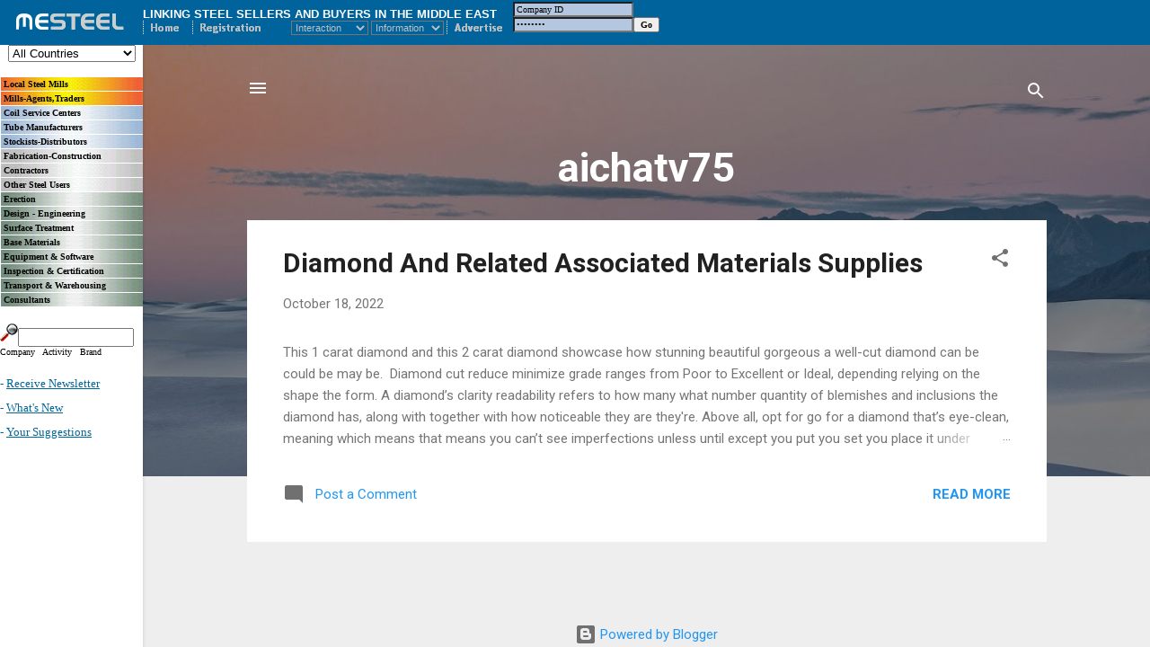

--- FILE ---
content_type: text/html
request_url: https://www.mesteel.com/cgi-bin/w3-msql/goto.htm?url=https://aichatv75.blogspot.com/
body_size: 955
content:

<html>

<head>
<title>M E  S T E E L</title>
<meta name="GENERATOR" content="Microsoft FrontPage 4.0">
<meta name="ProgId" content="FrontPage.Editor.Document">
</head>


<frameset framespacing="0" border="0" frameborder="0" cols="159,*">
  <frame MARGINWIDTH="0" MARGINHEIGHT="0" name="left" scrolling="auto" noresize target="rtop" src="https://www.mesteel.com/cgi-bin/w3-msql/index_l_exec.htm?cc=-1">
  <frameset rows="50,*">
    <frame MARGINWIDTH="0" MARGINHEIGHT="0" name="rtop" target="rbottom" src="https://www.mesteel.com/cgi-bin/w3-msql/index_h_exec.htm?n=&e=&company_id=&company_password=&cc=$cc&redir_url=$redir_url&v=$v&s=$s" scrolling="no" noresize>
    <frame MARGINWIDTH="0" MARGINHEIGHT="0" name="rbottom" src="https://aichatv75.blogspot.com/" scrolling="auto" noresize target="_self">
  </frameset>
  <noframes>
  <body>
  <p>This page uses frames, but your browser doesn't support them.</p>
  </body>
  </noframes>
</frameset>
</html>




--- FILE ---
content_type: text/html
request_url: https://www.mesteel.com/cgi-bin/w3-msql/index_l_exec.htm?cc=-1
body_size: 14691
content:
<html>
<head>

<base target="rtop">
<style TYPE="text/css">

<!--

A:link

{
    TEXT-DECORATION: none
}

A:visited
{
    TEXT-DECORATION: none
}

A:active
{
    TEXT-DECORATION: none
}	
A:hover 
{
   fontWeight:bold;
   TEXT-DECORATION: underline
}
-->
 
</style>


</head>


<body topmargin="0" leftmargin="0" bgcolor="#FFFFFF" link="#000000" vlink="#000000" alink="#000000">


<script language="JavaScript">




var g_cc = -1;



function submitForm (flag)

{

   if (flag == 1)

   {

      if (document.forms[0].s_text.value == "")

      {

        alert("Please enter company name to search for.");

        document.forms[0].s_text.focus();

        return;

      }

      aa = "https://www.mesteel.com/cgi-bin/w3-msql/find_comp_search.htm?sort_by=company_name&sort_order=asc&s_text=" + document.forms[0].s_text.value + "&brand=0&cc=" + g_cc;



      parent.frames[2].location = aa;



   }



   if (flag == 2)

   {

      if (document.forms[0].s_text.value == "")

      {

        alert("Please enter activity to search for.");

        document.forms[0].s_text.focus();

        return;

      }


     aa =  "https://www.mesteel.com/cgi-bin/w3-msql/find_act_search_m.htm?s_text=" + document.forms[0].s_text.value + "&cc=" + g_cc;


      parent.frames[2].location = aa;

   }



   if (flag == 3)

   {

      if (document.forms[0].s_text.value == "")

      {

        alert("Please enter brand name to search for.");

        document.forms[0].s_text.focus();

        return;

      }

      aa = "https://www.mesteel.com/cgi-bin/w3-msql/find_comp_search.htm?sort_by=company_name&sort_order=asc&s_text=" + document.forms[0].s_text.value + "&brand=1&cc=" + g_cc;



      parent.frames[2].location = aa;

   }



}



function dummy(theForm)

{

alert ("Please choose by company, activity or brand.");

return (false);

return (false);

}



</script>





<script language="JavaScript">



function selCountry (th)

{

  th.form.cc.value = th.form.country_list.options[th.form.country_list.selectedIndex].value

  g_cc = th.form.cc.value 



str = new String(parent.frames[2].location);

c_str="cc=" + g_cc + "&";

newstr = str.replace ("cc=", c_str);



parent.frames[2].location = newstr;



}



function setValues ()

{



  document.forms[0].cc.value = document.forms[0].country_list.options[document.forms[0].country_list.selectedIndex].value

  g_cc = document.forms[0].cc.value 



  displayDate();

}



function go(id) 

{


 sURL = "https://www.mesteel.com/cgi-bin/w3-msql/find_companies.htm?sort_by=company_name&sort_order=asc&act_id=0&class_id=" + id + "&cc=" + document.forms[0].cc.value;


parent.frames[2].location = sURL;

}

</script>

<script>
function popup() {
var new2 = window.open('https://www.mesteel.com/online_support.htm','', 'scrollbars=no,height=245,width=550,status=no');
return false;
}
</script>

<form method="POST" action="" name="form1" onSubmit="return dummy(this);" target="rbottom" >

<input type="hidden" name="brand" value="0" size="7">


 <center><p><a

    href="https://www.mesteel.com/index_m.htm" target="rbottom">
 <img border="0" src="https://www.mesteel.com/images/logo_new.gif" height="50"></a><br>


<script>



function getthedate(){

var mydate=new Date()

var year=mydate.getYear()

if (year < 1000)

year+=1900

var day=mydate.getDay()

var month=mydate.getMonth()

var daym=mydate.getDate()

if (daym<10)

daym="0"+daym

var hours=mydate.getHours()

var minutes=mydate.getMinutes()

var seconds=mydate.getSeconds()
<input type="hidden" name="cc" value="0" size="7">


var myDate1 = new Date(Date.UTC(year, month, daym, hours, minutes, seconds, 0));



var year=myDate1.getYear()

if (year < 1000)

year+=1900

var day=myDate1.getDay()

var month=myDate1.getMonth()

var daym=myDate1.getDate()

if (daym<10)

daym="0"+daym

var hours=myDate1.getHours()

var minutes=myDate1.getMinutes()

var seconds=myDate1.getSeconds()





if (minutes<=9)

minutes="0"+minutes

if (seconds<=9)

seconds="0"+seconds



now = new Date();




var cdate="<small><font size=1 color='ffffff' face='Arial' style='color:white; font-size: 9.8px; font-family: Arial'>"+ now.toGMTString()

+"</font></small>"

if (document.all)

document.all.clock.innerHTML=cdate

else if (document.getElementById)

document.getElementById("clock").innerHTML=cdate

else

document.write(cdate)

}

if (!document.all&&!document.getElementById)

getthedate()

function displayDate(){

if (document.all||document.getElementById)

setInterval("getthedate()",1000)

}



 </script><span id="clock" ></span>



<select name="country_list" onChange="selCountry(this)" size="1" style="width:142px; font:Arial; font-size;9px">

    <option value="-1">All Countries</option>

    <option value="0">Middle East</option>    <option value="3">Algeria</option>    <option value="17">Bahrain</option>    <option value="55">Cyprus</option>    <option value="63">Egypt</option>    <option value="101">Iran</option>    <option value="102">Iraq</option>    <option value="108">Jordan</option>    <option value="114">Kuwait</option>    <option value="118">Lebanon</option>    <option value="121">Libya</option>    <option value="132">Malta</option>    <option value="144">Morocco</option>    <option value="161">Oman</option>    <option value="162">Pakistan</option>    <option value="164">Palestine</option>    <option value="174">Qatar</option>    <option value="187">Saudi Arabia</option>    <option value="200">Sudan</option>    <option value="206">Syria</option>    <option value="215">Tunisia</option>    <option value="216">Turkey</option>    <option value="222">U.A.E</option>    <option value="236">Yemen</option>    <option value="9999">Non Middle East</option>

  </select><input type="hidden" name="cc" value="-1" size="7">

  </center>



<table border="0" width="173" cellspacing="1" cellpadding="0">

  <tr>

    <td $opt20 width="100%" height="15" background="images/menu_bak1.jpg" bgcolor="#F9D915" alt='Producers of Carbon, Stainless, Special Steel +  Forgings, Castings.'><a href="javascript:go(100);" target="_self" onMouseOver="window.status='Producers of Carbon, Stainless, Special Steel +  Forgings, Castings.'; return true;" onMouseOut="window.status=' '; return true;"><font size="1" face="Verdana"><b>
    &nbsp;Local Steel Mills&nbsp;</b></font></a></font></td>

  </tr>

  <tr>

    <td $opt20 width="100%" height="15" background="images/menu_bak1.jpg" bgcolor="#F9D915"><a href="javascript:go(200);" target="_self" onMouseOver="window.status='Steel Traders + Agents of Foreign Mills.'; return true;" onMouseOut="window.status=' '; return true;"><font size="1" face="Verdana"><b>&nbsp;Mills-Agents,Traders&nbsp;</b></font></a></td>

  </tr>

  <tr>

    <td $opt20 width="100%" height="15" background="images/menu_bak2.jpg" bgcolor="#C2D6E2"><a href="javascript:go(300);" target="_self" onMouseOver="window.status='Coil Cutting, Slitting, Corrugating, Forming.'; return true;" onMouseOut="window.status=' '; return true;"><font face="Verdana" size="1"><b>&nbsp;Coil Service Centers&nbsp;</b></font></a></td>

  </tr>

  <tr>

    <td $opt20 width="100%" height="15"" background="images/menu_bak2.jpg" bgcolor="#C2D6E2"><a href="javascript:go(400);" target="_self" onMouseOver="window.status='Local Steel Tube manufacturers.'; return true;" onMouseOut="window.status=' '; return true;"><font face="Verdana" size="1"><b>&nbsp;Tube Manufacturers&nbsp;</b></font></a></td>

  </tr>

  <tr>

    <td $opt20 width="100%" height="15"" background="images/menu_bak2.jpg" bgcolor="#C2D6E2"><a href="javascript:go(500);" target="_self" onMouseOver="window.status='Stockists-Distributors'; return true;" onMouseOut="window.status=' '; return true;"><font face="Verdana" size="1"><b>&nbsp;Stockists-Distributors&nbsp;</b></font></a></td>

  </tr>

  <tr>

    <td $opt20 width="100%" height="15"" background="images/menu_bak3.jpg" bgcolor="#F1F1F0"><a href="javascript:go(600);" target="_self" onMouseOver="window.status='Fabrication - Construction'; return true;" onMouseOut="window.status=' '; return true;"><font face="Verdana" size="1"><b>&nbsp;Fabrication-Construction&nbsp;</b></font></a></td>

  </tr>

  <tr>

    <td $opt20 width="100%" height="15"" background="images/menu_bak3.jpg" bgcolor="#F1F1F0"><a href="javascript:go(700);" target="_self" onMouseOver="window.status='Contractors'; return true;" onMouseOut="window.status=' '; return true;"><font face="Verdana" size="1"><b>&nbsp;Contractors&nbsp;</b></font></a></td>

  </tr>

  <tr>

    <td $opt20 width="100%" height="15"" background="images/menu_bak3.jpg" bgcolor="#F1F1F0"><a href="javascript:go(800);" target="_self" onMouseOver="window.status='Manufacturing products, made out of steel'; return true;" onMouseOut="window.status=' '; return true;"><font face="Verdana" size="1"><b>&nbsp;Other Steel Users&nbsp;</b></font></a></td>

  </tr>







  <tr>

    <td $opt20 width="100%" height="15"" background="images/menu_bak4.jpg" bgcolor="#E2EAE7"><a href="javascript:go(900);" target="_self" onMouseOver="window.status='Erection'; return true;" onMouseOut="window.status=' '; return true;"><font face="Verdana" size="1"><b>&nbsp;Erection&nbsp;</b></font></a></td>

  </tr>
  <tr>

    <td $opt20 width="100%" height="15"" background="images/menu_bak4.jpg" bgcolor="#E2EAE7"><a href="javascript:go(1000);" target="_self" onMouseOver="window.status='Design - Engineering - Consulting'; return true;" onMouseOut="window.status=' '; return true;"><font face="Verdana" size="1"><b>&nbsp;Design - Engineering&nbsp;</b></font></a></td>

  </tr>

  <tr>

    <td $opt20 width="100%" height="15"" background="images/menu_bak4.jpg" bgcolor="#E2EAE7"><a href="javascript:go(1100);" target="_self" onMouseOver="window.status='Surface Treatment'; return true;" onMouseOut="window.status=' '; return true;"><font face="Verdana" size="1"><b>&nbsp;Surface Treatment&nbsp;</b></font></a></td>

  </tr>


  <tr>

    <td $opt20 width="100%" height="15"" background="images/menu_bak4.jpg" bgcolor="#E2EAE7"><a href="javascript:go(1150);" target="_self" onMouseOver="window.status='Supply of base materials and accessories'; return true;" onMouseOut="window.status=' '; return true;"><font face="Verdana" size="1"><b>&nbsp;Base Materials&nbsp;</b></font></a></td>

  </tr>


  <tr>

    <td $opt20 width="100%" height="15"" background="images/menu_bak4.jpg" bgcolor="#E2EAE7"><a href="javascript:go(1200);" target="_self" onMouseOver="window.status='Equipment & Software'; return true;" onMouseOut="window.status=' '; return true;"><font face="Verdana" size="1"><b>&nbsp;Equipment & Software&nbsp;</b></a></td>

  </tr>



  <tr>

    <td $opt20 width="100%" height="15"" background="images/menu_bak4.jpg" bgcolor="#E2EAE7"><a href="javascript:go(1300);" target="_self" onMouseOver="window.status='Inspection & Certification'; return true;" onMouseOut="window.status=' '; return true;"><font face="Verdana" size="1"><b>&nbsp;Inspection & Certification&nbsp;</b></font></a></td>

  </tr>



  <tr>

    <td $opt20 width="100%" height="15"" background="images/menu_bak4.jpg" bgcolor="#E2EAE7"><a href="javascript:go(1400);" target="_self" onMouseOver="window.status='Land, Sea, Air Transport - Warehousing - Handling'; return true;" onMouseOut="window.status=' '; return true;"><font face="Verdana" size="1"><b>&nbsp;Transport & Warehousing&nbsp;</b></font></a></td>

  </tr>



  <tr>

    <td $opt20 width="100%" height="15"" background="images/menu_bak4.jpg" bgcolor="#E2EAE7"><a href="javascript:go(1500);" target="_self" onMouseOver="window.status='Consultants';  return true;"><font face="Verdana" size="1"><b>&nbsp;Consultants&nbsp;</b></font></a></td>

  </tr>



</table>




<BR>
<font face="Verdana" size="1" color="#FFFFFF">

<img src=sea1.gif width="20" height="20"><input type="text" name="s_text" size="14"><br><a href="javascript:submitForm(1);" target="_self"><font face="Verdana" size="1" color="#000000">Company</font></a><font face="Verdana" size="1" color="#FFFFFF">&nbsp;&nbsp;&nbsp;<a href="javascript:submitForm(2);" target="_self"><font face="Verdana" size="1" color="#000000">Activity</font></a><font face="Verdana" size="1" color="#FFFFFF">&nbsp;&nbsp;&nbsp;<a href="javascript:submitForm(3);" target="_self"><font face="Verdana" size="1" color="#000000">Brand<br>
</font></a>&nbsp;




<!--table border="0" cellpadding="0" cellspacing="0" style="border-collapse: collapse" bordercolor="#111111" width="119" height="84" id="AutoNumber1">
    <tr>
      
<td width="155" height="23">

<<a href="https://www.mesteel.com/tools/calculator.htm" target="rbottom"><img border="0" src="images/portable_mw_calc.gif" alt="Portable Metal Weight Calculator" width="155" height="70"></a-->
<!-- BEGIN MEsteel Live Support! code--->
<!-- <script language="JavaScript" src="http://uaesteel.com/phplive/js/status_image.php?base_url=http://uaesteel.com/phplive&l=mesteel&x=1&deptid=1&"><a href="http://www.phplivesupport.com"></a></script>-->
<!-- END MEsteel Live Support! code. -->

<!-- Help us improve -->
<!--a href="mailto:ideas@mesteel.com?subject=Ideas/Suggestions to help us improve"><img src="images/help_us_improve.gif" title="Help us improve"></A>

</td>
    </tr>
     <tr>
      
      <td width="155" height="23">
      <OBJECT classid="clsid:D27CDB6E-AE6D-11cf-96B8-444553540000"

 codebase="http://download.macromedia.com/pub/shockwave/cabs/flash/swflash.cab#version=5,0,0,0"

 WIDTH=147 HEIGHT=30>

 <PARAM NAME=movie VALUE="specialoffers.swf"> <PARAM NAME=menu VALUE=false> <PARAM NAME=quality VALUE=high> <PARAM NAME=bgcolor VALUE=#000000> 

        <EMBED src="specialoffers.swf" menu=false quality=high bgcolor=#000000  WIDTH=159 HEIGHT=30 TYPE="application/x-shockwave-flash" PLUGINSPAGE="http://www.macromedia.com/shockwave/download/index.cgi?P1_Prod_Version=ShockwaveFlash"></EMBED></OBJECT>

      </td>
      </tr>

  </table-->



<bR><br>
<!--a href=https://www.mesteel.com/earn.htm target=rbottom><font face=Verdana size=1 color=black>Earn $50 per Referral</font></a><BR-->
<!-- a href=https://www.mesteel.com/newsletter.htm target=rbottom-->
<font face=Verdana size=2 color=#006699>-</font> <a href=http://ui.constantcontact.com/d.jsp?m=1100438094685&p=oi target=rbottom><font face=Verdana size=2 color=#006699><u>Receive Newsletter</u></font></a><BR><Br>
<font face=Verdana size=2 color=#006699>-</font> <a href=https://www.mesteel.com/whats_new_m.htm target=rbottom><font face=Verdana size=2 color=#006699><u>What's New</U></font></a><br><Br>
<font face=Verdana size=2 color=#006699>-</font> <a href=https://www.mesteel.com/feedback.htm target=rbottom><font face=Verdana size=2 color=#006699><u>Your Suggestions</u></font></a>


</form>


</body>
</html>


--- FILE ---
content_type: text/html
request_url: https://www.mesteel.com/cgi-bin/w3-msql/index_h_exec.htm?n=&e=&company_id=&company_password=&cc=$cc&redir_url=$redir_url&v=$v&s=$s
body_size: 10220
content:
	<html>

<head>
<meta http-equiv="Content-Type" content="text/html; charset=windows-1252">
<meta name="GENERATOR" content="Microsoft FrontPage 4.0">
<meta name="ProgId" content="FrontPage.Editor.Document">
<title>MESTEEL</title>
<base target="rbottom">

<style TYPE="text/css">
	<!--

A:link
{
    COLOR: #ffffff;
    TEXT-DECORATION: none
}
A:visited
{
    COLOR: #ffffff;
    TEXT-DECORATION: none
}
A:active
{
    COLOR: #ffffff;
    TEXT-DECORATION: underline
}	
A:hover 
{
   fontWeight:bold;
	color:#c0c0c0;
	TEXT-DECORATION: underline
}
-->

	</style>
	
	</head>

<body topmargin="0" leftmargin="0" background="https://www.mesteel.com/images/blue_blank.gif">
	
<script language="JavaScript">

   var g_userid = "";
   var g_password = "";
   var g_email = "";
   var g_company_name = "";
   var g_redir_url = "$redir_url?$v=$s";
   var g_cc = "$cc";
   var g_allow = "$allow";


</script>

<script language="JavaScript"><!--
	browser = (((navigator.appName == "Netscape") && (parseInt(navigator.appVersion) >= 3 )) || ((navigator.appName == "Microsoft Internet Explorer") && (parseInt(navigator.appVersion) >= 4 )))

	if ( browser) {
		normal = new MakeArray(8)
		over = new MakeArray(8)
		blurb = new MakeArray(9)
		
		normal[1].src = "https://www.mesteel.com/images/bb1.gif"
		normal[2].src = "https://www.mesteel.com/images/bb2.gif"
		normal[3].src = "https://www.mesteel.com/images/bb3.gif"
		normal[4].src = "https://www.mesteel.com/images/bb6.gif"


		over[1].src = "https://www.mesteel.com/images/bbo1.gif"
		over[2].src = "https://www.mesteel.com/images/bbo2.gif"
		over[3].src = "https://www.mesteel.com/images/bbo3.gif"
		over[4].src = "https://www.mesteel.com/images/bbo6.gif"

		blurb[1] = "Homepage..."
		blurb[2] = "Registration..."
		blurb[3] = "Advertise..."
		blurb[4] = "My MESTEEL"
		blurb[5] = ""
		blurb[6] = ""
		}
		
      function MakeArray(n) {
              this.length = n
              for (var i = 1; i<=n; i++) {
                      this[i] = new Image()
                      }
              return this
      }

	function msover(num) {
			if ( browser) {	
				document.images[num-1].src = over[num].src
				window.status = blurb[num]
			}
		}

	function msout(num) {
			if ( browser) {
	                  		document.images[num-1].src = normal[num].src
	                  		window.status = blurb[8]
			}	            
		}



function submitForm(theForm)
{
  if (theForm.company_id.value == "" || theForm.company_id.value == "Company ID")
  {
    alert("Please enter Company Login ID");
    theForm.company_id.focus();
    return (false);
  }

  if (theForm.password.value == "")
  {
    alert("Please enter Password");
    theForm.password.focus();
    return (false);
  }

   theForm.submit();

   return(true);
}


// --></script>



<table border="0" cellPadding="0" cellSpacing="0" width="635">
  <tr valign="middle">
    <td align="left" width="447" background="https://www.mesteel.com/images/blue_blank.gif" valign="bottom" colspan="5" height=23> 


<font color="#ffffff" size="2" face="Arial"><b>LINKING STEEL SELLERS AND BUYERS IN THE MIDDLE EAST<B>

<script language="JavaScript">

function selInter (th)
{
  iVal = th.form.s_interaction.options[th.form.s_interaction.selectedIndex].value

if (iVal == 0)
   parent.frames[2].location = "https://www.mesteel.com/index_m.htm";
if (iVal == 1)
   parent.frames[2].location = "https://www.mesteel.com/cgi-bin/w3-msql/list_all_prods.htm?buy_sell=1&cc_country=$cc";
if (iVal == 2)
   parent.frames[2].location = "https://www.mesteel.com/cgi-bin/w3-msql/list_all_prods.htm?buy_sell=2";
if (iVal == 3)
   parent.frames[2].location = "https://www.mesteel.com/cgi-bin/w3-msql/search_o_i_exec.htm?type=0&offer_inq=1&company_name=&company_country=0&destination=0&s_from=0&mat_cond=0&prod_class_id=0&s_type1=1&s_type2=1&s_type3=1&self=search_o_i_exec&sPageNo=1" + "&al=" + parent.frames[1].g_allow;
if (iVal == 4)
   parent.frames[2].location = "https://www.mesteel.com/cgi-bin/w3-msql/search_o_i_exec.htm?type=0&offer_inq=2&company_name=&company_country=0&destination=0&s_from=0&mat_cond=0&prod_class_id=0&s_type1=1&s_type2=1&s_type3=1&self=search_o_i_exec&sPageNo=1" + "&al=" + parent.frames[1].g_allow;
if (iVal == 5)
   parent.frames[2].location = "https://www.mesteel.com/jobs_offered1.htm";
if (iVal == 6)
   parent.frames[2].location = "https://www.mesteel.com/jobs_wanted.htm";
if (iVal == 7)
   parent.frames[2].location = "https://www.steelmillsoftheworld.com/news/mesteel_prices.asp";
if (iVal == 8)
   parent.frames[2].location = "https://www.steelmillsoftheworld.com/news/projects_tenders_info.asp";

th.form.s_interaction.selectedIndex = 0;

parent.frames[2].focus();

}


	function selInfo (th)
	{
	  iVal = th.form.s_information.options[th.form.s_information.selectedIndex].value

		if (iVal == 0)
		   parent.frames[2].location = "https://www.mesteel.com/index_m.htm";
		if (iVal == 1)
		   parent.frames[2].location = "https://www.steelmillsoftheworld.com/products/index.htm";    
		if (iVal == 2)
		   parent.frames[2].location = "https://www.mesteel.com/info/qualities.htm";
		if (iVal == 3)
		   parent.frames[2].location = "https://www.mesteel.com/info/conversion.htm";
		if (iVal == 4)
		   parent.frames[2].location = "https://www.mesteel.com/info/statistics.htm";
		if (iVal == 5)
		   parent.frames[2].location = "https://www.mesteel.com/info/literature.htm";
		if (iVal == 6)
		   parent.frames[2].location = "https://www.mesteel.com/info/links.htm";
		if (iVal == 7)
		   parent.frames[2].location = "https://steelmillsoftheworld.com/news/news.asp";
		if (iVal == 8)
		   parent.frames[2].location = "https://steelmillsoftheworld.com/events/searchresults.asp";
		if (iVal == 9)
		   parent.frames[2].location = "https://www.mesteel.com/dictionary/index.html";

	th.form.s_information.selectedIndex = 0;
	parent.frames[2].focus();

	}


function dummy(theForm)
{
theForm.ddd.focus();
return (false);
}


</script>
    
      </font></b>

  </td>
    <td align="left" width="489" background="https://www.mesteel.com/images/blue_blank.gif" valign="middle" height=23  rowspan="2">

<form action="https://www.mesteel.com/cgi-bin/w3-msql/login_exec.htm"  onSubmit="javascript:submitForm(this);" target="rbottom" method="POST">
	
	<font color="#ffffff" face="Arial" size="2"><input  type="text" name="company_id" size="20" style="font-size: 10px; font-family: Verdana; background-color: #B3C7E1" value="Company ID" onfocus="if(this.value == 'Company ID') {this.value = '';}" onblur="if (this.value == '') {this.value = 'Company ID';}"></font><BR>

<input type="password" name="password" size="20" style="font-size: 10px; font-family: Verdana; background-color: #B3C7E1" value="Password" onfocus="if(this.value == 'Password') {this.value = '';}" onblur="if (this.value == '') {this.value = 'Password';}"><input type="submit" value="Go" name="B1" style="font-size: 10px; font-family: Verdana; font-weight: bold">
</form>
	
	
	</td>

  </tr>

  <tr vAlign="top">
    <td background="https://www.mesteel.com/images/blue_blank.gif" width="74"><a
    href="https://www.mesteel.com/index_m.htm" onmouseover="msover(1) ; return true" onmouseout="msout(1);" target="rbottom"><img src="https://www.mesteel.com/images/bb1.gif" width="51" height="15" border="0" alt="Home"></a></td>
    <td background="https://www.mesteel.com/images/blue_blank.gif" width="110"><a href="https://www.mesteel.com/register1.htm"
    onmouseover="msover(2) ; return true" onmouseout="msout(2);" target="rbottom"><img src="https://www.mesteel.com/images/bb2.gif"
    width="110" height="15" border="0" alt=""></a></td>
    <td background="https://www.mesteel.com/images/blue_blank.gif" width="96">


<form method="POST" action="" name="form1" onSubmit="return dummy(this);" target="rbottom">
<select size="1" name="s_interaction" onChange="selInter(this)" style="font-family: Arial; font-size: 8pt; BACKGROUND: #00639C;  COLOR: #c0c0c0;" class="drop" id="dropid">
    <option value="0">Interaction</option>
    <option value="1">Who Buys</option>
    <option value="2">Who Sells</option>
    <option value="3">Offers</option>
    <option value="4">Inquiries</option>
    <option value="5">Jobs Offered</option>
    <option value="6">Jobs Wanted</option>
    <option value="7">Steel Prices</option>
    <option value="8">Tenders</option>
  </select>

</form>

</td>
    <td background="https://www.mesteel.com/images/blue_blank.gif" width="93"><form method="POST" action="" name="form222" onSubmit="return dummy(this);" target="rbottom">
	<select size="1" name="s_information" onChange="selInfo(this)" style="font-family: Arial; font-size: 8pt; BACKGROUND: #00639C; COLOR: #c0c0c0" class="drop" id="dropid">
		<option value="0">Information</option>
		<option value="1">Product Info</option>
		<option value="2">Qualities</option>
		<option value="3">Tools</option>
		<option value="4">Statistics</option>
		<option value="5">Literature</option>
		<option value="6">Links</option>
		<option value="7">News</option>
		<option value="8">Events</option>
		<option value="9">Dictionary</option>
	  </select>
	</form></td>
    <td background="https://www.mesteel.com/images/blue_blank.gif" width="74"><a href="https://www.mesteel.com/advertise.htm"
    onmouseover="msover(3) ; return true" onmouseout="msout(3);"  target="rbottom"><img src="https://www.mesteel.com/images/bb3.gif" width="73"
    height="15" border="0" alt="Advertise with us."></a></td>

</table>


<span id=1 style='position: absolute; left: 635; top: 1; width: 235; height: 62'>


<!--A href="https://www.mesteel.com/stats/mesteel_stat.htm" style="text-decoration: blink" target=rbottom><FONT face=Arial size=2 color="#C0C0C0"><div align="left"><b>MEsteel Counts</font></b><br><FONT face=Arial size=1>> 4,000 members<br>> 70,000 visitors this month</font></div></A></FONT-->
</span>

<script type="text/javascript">
setTimeout(function(){var a=document.createElement("script");
var b=document.getElementsByTagName("script")[0];
a.src=document.location.protocol+"//dnn506yrbagrg.cloudfront.net/pages/scripts/0026/2701.js?"+Math.floor(new Date().getTime()/3600000);
a.async=true;a.type="text/javascript";b.parentNode.insertBefore(a,b)}, 1);
</script>

</body>
</html>






